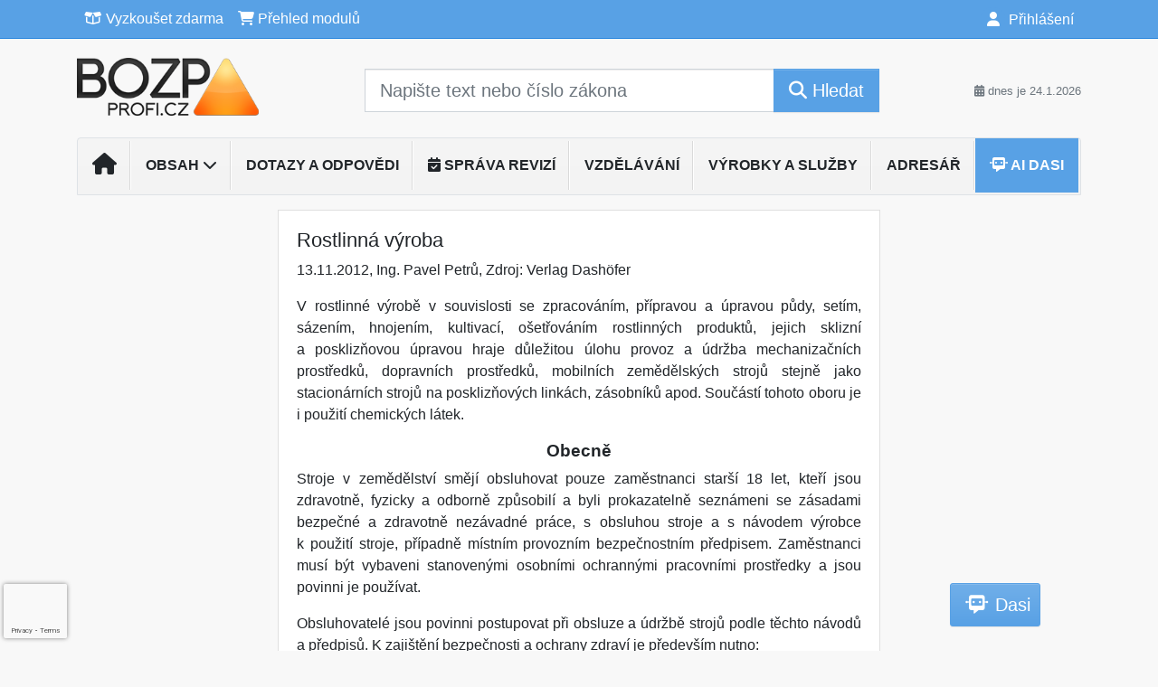

--- FILE ---
content_type: text/html; charset=utf-8
request_url: https://www.google.com/recaptcha/api2/anchor?ar=1&k=6Lc819AmAAAAAF4fYv3dDr0Zb7zNT2a2Cj51YcE9&co=aHR0cHM6Ly93d3cuYm96cHByb2ZpLmN6OjQ0Mw..&hl=en&v=PoyoqOPhxBO7pBk68S4YbpHZ&size=invisible&anchor-ms=20000&execute-ms=30000&cb=wv2cl7tqryr8
body_size: 48847
content:
<!DOCTYPE HTML><html dir="ltr" lang="en"><head><meta http-equiv="Content-Type" content="text/html; charset=UTF-8">
<meta http-equiv="X-UA-Compatible" content="IE=edge">
<title>reCAPTCHA</title>
<style type="text/css">
/* cyrillic-ext */
@font-face {
  font-family: 'Roboto';
  font-style: normal;
  font-weight: 400;
  font-stretch: 100%;
  src: url(//fonts.gstatic.com/s/roboto/v48/KFO7CnqEu92Fr1ME7kSn66aGLdTylUAMa3GUBHMdazTgWw.woff2) format('woff2');
  unicode-range: U+0460-052F, U+1C80-1C8A, U+20B4, U+2DE0-2DFF, U+A640-A69F, U+FE2E-FE2F;
}
/* cyrillic */
@font-face {
  font-family: 'Roboto';
  font-style: normal;
  font-weight: 400;
  font-stretch: 100%;
  src: url(//fonts.gstatic.com/s/roboto/v48/KFO7CnqEu92Fr1ME7kSn66aGLdTylUAMa3iUBHMdazTgWw.woff2) format('woff2');
  unicode-range: U+0301, U+0400-045F, U+0490-0491, U+04B0-04B1, U+2116;
}
/* greek-ext */
@font-face {
  font-family: 'Roboto';
  font-style: normal;
  font-weight: 400;
  font-stretch: 100%;
  src: url(//fonts.gstatic.com/s/roboto/v48/KFO7CnqEu92Fr1ME7kSn66aGLdTylUAMa3CUBHMdazTgWw.woff2) format('woff2');
  unicode-range: U+1F00-1FFF;
}
/* greek */
@font-face {
  font-family: 'Roboto';
  font-style: normal;
  font-weight: 400;
  font-stretch: 100%;
  src: url(//fonts.gstatic.com/s/roboto/v48/KFO7CnqEu92Fr1ME7kSn66aGLdTylUAMa3-UBHMdazTgWw.woff2) format('woff2');
  unicode-range: U+0370-0377, U+037A-037F, U+0384-038A, U+038C, U+038E-03A1, U+03A3-03FF;
}
/* math */
@font-face {
  font-family: 'Roboto';
  font-style: normal;
  font-weight: 400;
  font-stretch: 100%;
  src: url(//fonts.gstatic.com/s/roboto/v48/KFO7CnqEu92Fr1ME7kSn66aGLdTylUAMawCUBHMdazTgWw.woff2) format('woff2');
  unicode-range: U+0302-0303, U+0305, U+0307-0308, U+0310, U+0312, U+0315, U+031A, U+0326-0327, U+032C, U+032F-0330, U+0332-0333, U+0338, U+033A, U+0346, U+034D, U+0391-03A1, U+03A3-03A9, U+03B1-03C9, U+03D1, U+03D5-03D6, U+03F0-03F1, U+03F4-03F5, U+2016-2017, U+2034-2038, U+203C, U+2040, U+2043, U+2047, U+2050, U+2057, U+205F, U+2070-2071, U+2074-208E, U+2090-209C, U+20D0-20DC, U+20E1, U+20E5-20EF, U+2100-2112, U+2114-2115, U+2117-2121, U+2123-214F, U+2190, U+2192, U+2194-21AE, U+21B0-21E5, U+21F1-21F2, U+21F4-2211, U+2213-2214, U+2216-22FF, U+2308-230B, U+2310, U+2319, U+231C-2321, U+2336-237A, U+237C, U+2395, U+239B-23B7, U+23D0, U+23DC-23E1, U+2474-2475, U+25AF, U+25B3, U+25B7, U+25BD, U+25C1, U+25CA, U+25CC, U+25FB, U+266D-266F, U+27C0-27FF, U+2900-2AFF, U+2B0E-2B11, U+2B30-2B4C, U+2BFE, U+3030, U+FF5B, U+FF5D, U+1D400-1D7FF, U+1EE00-1EEFF;
}
/* symbols */
@font-face {
  font-family: 'Roboto';
  font-style: normal;
  font-weight: 400;
  font-stretch: 100%;
  src: url(//fonts.gstatic.com/s/roboto/v48/KFO7CnqEu92Fr1ME7kSn66aGLdTylUAMaxKUBHMdazTgWw.woff2) format('woff2');
  unicode-range: U+0001-000C, U+000E-001F, U+007F-009F, U+20DD-20E0, U+20E2-20E4, U+2150-218F, U+2190, U+2192, U+2194-2199, U+21AF, U+21E6-21F0, U+21F3, U+2218-2219, U+2299, U+22C4-22C6, U+2300-243F, U+2440-244A, U+2460-24FF, U+25A0-27BF, U+2800-28FF, U+2921-2922, U+2981, U+29BF, U+29EB, U+2B00-2BFF, U+4DC0-4DFF, U+FFF9-FFFB, U+10140-1018E, U+10190-1019C, U+101A0, U+101D0-101FD, U+102E0-102FB, U+10E60-10E7E, U+1D2C0-1D2D3, U+1D2E0-1D37F, U+1F000-1F0FF, U+1F100-1F1AD, U+1F1E6-1F1FF, U+1F30D-1F30F, U+1F315, U+1F31C, U+1F31E, U+1F320-1F32C, U+1F336, U+1F378, U+1F37D, U+1F382, U+1F393-1F39F, U+1F3A7-1F3A8, U+1F3AC-1F3AF, U+1F3C2, U+1F3C4-1F3C6, U+1F3CA-1F3CE, U+1F3D4-1F3E0, U+1F3ED, U+1F3F1-1F3F3, U+1F3F5-1F3F7, U+1F408, U+1F415, U+1F41F, U+1F426, U+1F43F, U+1F441-1F442, U+1F444, U+1F446-1F449, U+1F44C-1F44E, U+1F453, U+1F46A, U+1F47D, U+1F4A3, U+1F4B0, U+1F4B3, U+1F4B9, U+1F4BB, U+1F4BF, U+1F4C8-1F4CB, U+1F4D6, U+1F4DA, U+1F4DF, U+1F4E3-1F4E6, U+1F4EA-1F4ED, U+1F4F7, U+1F4F9-1F4FB, U+1F4FD-1F4FE, U+1F503, U+1F507-1F50B, U+1F50D, U+1F512-1F513, U+1F53E-1F54A, U+1F54F-1F5FA, U+1F610, U+1F650-1F67F, U+1F687, U+1F68D, U+1F691, U+1F694, U+1F698, U+1F6AD, U+1F6B2, U+1F6B9-1F6BA, U+1F6BC, U+1F6C6-1F6CF, U+1F6D3-1F6D7, U+1F6E0-1F6EA, U+1F6F0-1F6F3, U+1F6F7-1F6FC, U+1F700-1F7FF, U+1F800-1F80B, U+1F810-1F847, U+1F850-1F859, U+1F860-1F887, U+1F890-1F8AD, U+1F8B0-1F8BB, U+1F8C0-1F8C1, U+1F900-1F90B, U+1F93B, U+1F946, U+1F984, U+1F996, U+1F9E9, U+1FA00-1FA6F, U+1FA70-1FA7C, U+1FA80-1FA89, U+1FA8F-1FAC6, U+1FACE-1FADC, U+1FADF-1FAE9, U+1FAF0-1FAF8, U+1FB00-1FBFF;
}
/* vietnamese */
@font-face {
  font-family: 'Roboto';
  font-style: normal;
  font-weight: 400;
  font-stretch: 100%;
  src: url(//fonts.gstatic.com/s/roboto/v48/KFO7CnqEu92Fr1ME7kSn66aGLdTylUAMa3OUBHMdazTgWw.woff2) format('woff2');
  unicode-range: U+0102-0103, U+0110-0111, U+0128-0129, U+0168-0169, U+01A0-01A1, U+01AF-01B0, U+0300-0301, U+0303-0304, U+0308-0309, U+0323, U+0329, U+1EA0-1EF9, U+20AB;
}
/* latin-ext */
@font-face {
  font-family: 'Roboto';
  font-style: normal;
  font-weight: 400;
  font-stretch: 100%;
  src: url(//fonts.gstatic.com/s/roboto/v48/KFO7CnqEu92Fr1ME7kSn66aGLdTylUAMa3KUBHMdazTgWw.woff2) format('woff2');
  unicode-range: U+0100-02BA, U+02BD-02C5, U+02C7-02CC, U+02CE-02D7, U+02DD-02FF, U+0304, U+0308, U+0329, U+1D00-1DBF, U+1E00-1E9F, U+1EF2-1EFF, U+2020, U+20A0-20AB, U+20AD-20C0, U+2113, U+2C60-2C7F, U+A720-A7FF;
}
/* latin */
@font-face {
  font-family: 'Roboto';
  font-style: normal;
  font-weight: 400;
  font-stretch: 100%;
  src: url(//fonts.gstatic.com/s/roboto/v48/KFO7CnqEu92Fr1ME7kSn66aGLdTylUAMa3yUBHMdazQ.woff2) format('woff2');
  unicode-range: U+0000-00FF, U+0131, U+0152-0153, U+02BB-02BC, U+02C6, U+02DA, U+02DC, U+0304, U+0308, U+0329, U+2000-206F, U+20AC, U+2122, U+2191, U+2193, U+2212, U+2215, U+FEFF, U+FFFD;
}
/* cyrillic-ext */
@font-face {
  font-family: 'Roboto';
  font-style: normal;
  font-weight: 500;
  font-stretch: 100%;
  src: url(//fonts.gstatic.com/s/roboto/v48/KFO7CnqEu92Fr1ME7kSn66aGLdTylUAMa3GUBHMdazTgWw.woff2) format('woff2');
  unicode-range: U+0460-052F, U+1C80-1C8A, U+20B4, U+2DE0-2DFF, U+A640-A69F, U+FE2E-FE2F;
}
/* cyrillic */
@font-face {
  font-family: 'Roboto';
  font-style: normal;
  font-weight: 500;
  font-stretch: 100%;
  src: url(//fonts.gstatic.com/s/roboto/v48/KFO7CnqEu92Fr1ME7kSn66aGLdTylUAMa3iUBHMdazTgWw.woff2) format('woff2');
  unicode-range: U+0301, U+0400-045F, U+0490-0491, U+04B0-04B1, U+2116;
}
/* greek-ext */
@font-face {
  font-family: 'Roboto';
  font-style: normal;
  font-weight: 500;
  font-stretch: 100%;
  src: url(//fonts.gstatic.com/s/roboto/v48/KFO7CnqEu92Fr1ME7kSn66aGLdTylUAMa3CUBHMdazTgWw.woff2) format('woff2');
  unicode-range: U+1F00-1FFF;
}
/* greek */
@font-face {
  font-family: 'Roboto';
  font-style: normal;
  font-weight: 500;
  font-stretch: 100%;
  src: url(//fonts.gstatic.com/s/roboto/v48/KFO7CnqEu92Fr1ME7kSn66aGLdTylUAMa3-UBHMdazTgWw.woff2) format('woff2');
  unicode-range: U+0370-0377, U+037A-037F, U+0384-038A, U+038C, U+038E-03A1, U+03A3-03FF;
}
/* math */
@font-face {
  font-family: 'Roboto';
  font-style: normal;
  font-weight: 500;
  font-stretch: 100%;
  src: url(//fonts.gstatic.com/s/roboto/v48/KFO7CnqEu92Fr1ME7kSn66aGLdTylUAMawCUBHMdazTgWw.woff2) format('woff2');
  unicode-range: U+0302-0303, U+0305, U+0307-0308, U+0310, U+0312, U+0315, U+031A, U+0326-0327, U+032C, U+032F-0330, U+0332-0333, U+0338, U+033A, U+0346, U+034D, U+0391-03A1, U+03A3-03A9, U+03B1-03C9, U+03D1, U+03D5-03D6, U+03F0-03F1, U+03F4-03F5, U+2016-2017, U+2034-2038, U+203C, U+2040, U+2043, U+2047, U+2050, U+2057, U+205F, U+2070-2071, U+2074-208E, U+2090-209C, U+20D0-20DC, U+20E1, U+20E5-20EF, U+2100-2112, U+2114-2115, U+2117-2121, U+2123-214F, U+2190, U+2192, U+2194-21AE, U+21B0-21E5, U+21F1-21F2, U+21F4-2211, U+2213-2214, U+2216-22FF, U+2308-230B, U+2310, U+2319, U+231C-2321, U+2336-237A, U+237C, U+2395, U+239B-23B7, U+23D0, U+23DC-23E1, U+2474-2475, U+25AF, U+25B3, U+25B7, U+25BD, U+25C1, U+25CA, U+25CC, U+25FB, U+266D-266F, U+27C0-27FF, U+2900-2AFF, U+2B0E-2B11, U+2B30-2B4C, U+2BFE, U+3030, U+FF5B, U+FF5D, U+1D400-1D7FF, U+1EE00-1EEFF;
}
/* symbols */
@font-face {
  font-family: 'Roboto';
  font-style: normal;
  font-weight: 500;
  font-stretch: 100%;
  src: url(//fonts.gstatic.com/s/roboto/v48/KFO7CnqEu92Fr1ME7kSn66aGLdTylUAMaxKUBHMdazTgWw.woff2) format('woff2');
  unicode-range: U+0001-000C, U+000E-001F, U+007F-009F, U+20DD-20E0, U+20E2-20E4, U+2150-218F, U+2190, U+2192, U+2194-2199, U+21AF, U+21E6-21F0, U+21F3, U+2218-2219, U+2299, U+22C4-22C6, U+2300-243F, U+2440-244A, U+2460-24FF, U+25A0-27BF, U+2800-28FF, U+2921-2922, U+2981, U+29BF, U+29EB, U+2B00-2BFF, U+4DC0-4DFF, U+FFF9-FFFB, U+10140-1018E, U+10190-1019C, U+101A0, U+101D0-101FD, U+102E0-102FB, U+10E60-10E7E, U+1D2C0-1D2D3, U+1D2E0-1D37F, U+1F000-1F0FF, U+1F100-1F1AD, U+1F1E6-1F1FF, U+1F30D-1F30F, U+1F315, U+1F31C, U+1F31E, U+1F320-1F32C, U+1F336, U+1F378, U+1F37D, U+1F382, U+1F393-1F39F, U+1F3A7-1F3A8, U+1F3AC-1F3AF, U+1F3C2, U+1F3C4-1F3C6, U+1F3CA-1F3CE, U+1F3D4-1F3E0, U+1F3ED, U+1F3F1-1F3F3, U+1F3F5-1F3F7, U+1F408, U+1F415, U+1F41F, U+1F426, U+1F43F, U+1F441-1F442, U+1F444, U+1F446-1F449, U+1F44C-1F44E, U+1F453, U+1F46A, U+1F47D, U+1F4A3, U+1F4B0, U+1F4B3, U+1F4B9, U+1F4BB, U+1F4BF, U+1F4C8-1F4CB, U+1F4D6, U+1F4DA, U+1F4DF, U+1F4E3-1F4E6, U+1F4EA-1F4ED, U+1F4F7, U+1F4F9-1F4FB, U+1F4FD-1F4FE, U+1F503, U+1F507-1F50B, U+1F50D, U+1F512-1F513, U+1F53E-1F54A, U+1F54F-1F5FA, U+1F610, U+1F650-1F67F, U+1F687, U+1F68D, U+1F691, U+1F694, U+1F698, U+1F6AD, U+1F6B2, U+1F6B9-1F6BA, U+1F6BC, U+1F6C6-1F6CF, U+1F6D3-1F6D7, U+1F6E0-1F6EA, U+1F6F0-1F6F3, U+1F6F7-1F6FC, U+1F700-1F7FF, U+1F800-1F80B, U+1F810-1F847, U+1F850-1F859, U+1F860-1F887, U+1F890-1F8AD, U+1F8B0-1F8BB, U+1F8C0-1F8C1, U+1F900-1F90B, U+1F93B, U+1F946, U+1F984, U+1F996, U+1F9E9, U+1FA00-1FA6F, U+1FA70-1FA7C, U+1FA80-1FA89, U+1FA8F-1FAC6, U+1FACE-1FADC, U+1FADF-1FAE9, U+1FAF0-1FAF8, U+1FB00-1FBFF;
}
/* vietnamese */
@font-face {
  font-family: 'Roboto';
  font-style: normal;
  font-weight: 500;
  font-stretch: 100%;
  src: url(//fonts.gstatic.com/s/roboto/v48/KFO7CnqEu92Fr1ME7kSn66aGLdTylUAMa3OUBHMdazTgWw.woff2) format('woff2');
  unicode-range: U+0102-0103, U+0110-0111, U+0128-0129, U+0168-0169, U+01A0-01A1, U+01AF-01B0, U+0300-0301, U+0303-0304, U+0308-0309, U+0323, U+0329, U+1EA0-1EF9, U+20AB;
}
/* latin-ext */
@font-face {
  font-family: 'Roboto';
  font-style: normal;
  font-weight: 500;
  font-stretch: 100%;
  src: url(//fonts.gstatic.com/s/roboto/v48/KFO7CnqEu92Fr1ME7kSn66aGLdTylUAMa3KUBHMdazTgWw.woff2) format('woff2');
  unicode-range: U+0100-02BA, U+02BD-02C5, U+02C7-02CC, U+02CE-02D7, U+02DD-02FF, U+0304, U+0308, U+0329, U+1D00-1DBF, U+1E00-1E9F, U+1EF2-1EFF, U+2020, U+20A0-20AB, U+20AD-20C0, U+2113, U+2C60-2C7F, U+A720-A7FF;
}
/* latin */
@font-face {
  font-family: 'Roboto';
  font-style: normal;
  font-weight: 500;
  font-stretch: 100%;
  src: url(//fonts.gstatic.com/s/roboto/v48/KFO7CnqEu92Fr1ME7kSn66aGLdTylUAMa3yUBHMdazQ.woff2) format('woff2');
  unicode-range: U+0000-00FF, U+0131, U+0152-0153, U+02BB-02BC, U+02C6, U+02DA, U+02DC, U+0304, U+0308, U+0329, U+2000-206F, U+20AC, U+2122, U+2191, U+2193, U+2212, U+2215, U+FEFF, U+FFFD;
}
/* cyrillic-ext */
@font-face {
  font-family: 'Roboto';
  font-style: normal;
  font-weight: 900;
  font-stretch: 100%;
  src: url(//fonts.gstatic.com/s/roboto/v48/KFO7CnqEu92Fr1ME7kSn66aGLdTylUAMa3GUBHMdazTgWw.woff2) format('woff2');
  unicode-range: U+0460-052F, U+1C80-1C8A, U+20B4, U+2DE0-2DFF, U+A640-A69F, U+FE2E-FE2F;
}
/* cyrillic */
@font-face {
  font-family: 'Roboto';
  font-style: normal;
  font-weight: 900;
  font-stretch: 100%;
  src: url(//fonts.gstatic.com/s/roboto/v48/KFO7CnqEu92Fr1ME7kSn66aGLdTylUAMa3iUBHMdazTgWw.woff2) format('woff2');
  unicode-range: U+0301, U+0400-045F, U+0490-0491, U+04B0-04B1, U+2116;
}
/* greek-ext */
@font-face {
  font-family: 'Roboto';
  font-style: normal;
  font-weight: 900;
  font-stretch: 100%;
  src: url(//fonts.gstatic.com/s/roboto/v48/KFO7CnqEu92Fr1ME7kSn66aGLdTylUAMa3CUBHMdazTgWw.woff2) format('woff2');
  unicode-range: U+1F00-1FFF;
}
/* greek */
@font-face {
  font-family: 'Roboto';
  font-style: normal;
  font-weight: 900;
  font-stretch: 100%;
  src: url(//fonts.gstatic.com/s/roboto/v48/KFO7CnqEu92Fr1ME7kSn66aGLdTylUAMa3-UBHMdazTgWw.woff2) format('woff2');
  unicode-range: U+0370-0377, U+037A-037F, U+0384-038A, U+038C, U+038E-03A1, U+03A3-03FF;
}
/* math */
@font-face {
  font-family: 'Roboto';
  font-style: normal;
  font-weight: 900;
  font-stretch: 100%;
  src: url(//fonts.gstatic.com/s/roboto/v48/KFO7CnqEu92Fr1ME7kSn66aGLdTylUAMawCUBHMdazTgWw.woff2) format('woff2');
  unicode-range: U+0302-0303, U+0305, U+0307-0308, U+0310, U+0312, U+0315, U+031A, U+0326-0327, U+032C, U+032F-0330, U+0332-0333, U+0338, U+033A, U+0346, U+034D, U+0391-03A1, U+03A3-03A9, U+03B1-03C9, U+03D1, U+03D5-03D6, U+03F0-03F1, U+03F4-03F5, U+2016-2017, U+2034-2038, U+203C, U+2040, U+2043, U+2047, U+2050, U+2057, U+205F, U+2070-2071, U+2074-208E, U+2090-209C, U+20D0-20DC, U+20E1, U+20E5-20EF, U+2100-2112, U+2114-2115, U+2117-2121, U+2123-214F, U+2190, U+2192, U+2194-21AE, U+21B0-21E5, U+21F1-21F2, U+21F4-2211, U+2213-2214, U+2216-22FF, U+2308-230B, U+2310, U+2319, U+231C-2321, U+2336-237A, U+237C, U+2395, U+239B-23B7, U+23D0, U+23DC-23E1, U+2474-2475, U+25AF, U+25B3, U+25B7, U+25BD, U+25C1, U+25CA, U+25CC, U+25FB, U+266D-266F, U+27C0-27FF, U+2900-2AFF, U+2B0E-2B11, U+2B30-2B4C, U+2BFE, U+3030, U+FF5B, U+FF5D, U+1D400-1D7FF, U+1EE00-1EEFF;
}
/* symbols */
@font-face {
  font-family: 'Roboto';
  font-style: normal;
  font-weight: 900;
  font-stretch: 100%;
  src: url(//fonts.gstatic.com/s/roboto/v48/KFO7CnqEu92Fr1ME7kSn66aGLdTylUAMaxKUBHMdazTgWw.woff2) format('woff2');
  unicode-range: U+0001-000C, U+000E-001F, U+007F-009F, U+20DD-20E0, U+20E2-20E4, U+2150-218F, U+2190, U+2192, U+2194-2199, U+21AF, U+21E6-21F0, U+21F3, U+2218-2219, U+2299, U+22C4-22C6, U+2300-243F, U+2440-244A, U+2460-24FF, U+25A0-27BF, U+2800-28FF, U+2921-2922, U+2981, U+29BF, U+29EB, U+2B00-2BFF, U+4DC0-4DFF, U+FFF9-FFFB, U+10140-1018E, U+10190-1019C, U+101A0, U+101D0-101FD, U+102E0-102FB, U+10E60-10E7E, U+1D2C0-1D2D3, U+1D2E0-1D37F, U+1F000-1F0FF, U+1F100-1F1AD, U+1F1E6-1F1FF, U+1F30D-1F30F, U+1F315, U+1F31C, U+1F31E, U+1F320-1F32C, U+1F336, U+1F378, U+1F37D, U+1F382, U+1F393-1F39F, U+1F3A7-1F3A8, U+1F3AC-1F3AF, U+1F3C2, U+1F3C4-1F3C6, U+1F3CA-1F3CE, U+1F3D4-1F3E0, U+1F3ED, U+1F3F1-1F3F3, U+1F3F5-1F3F7, U+1F408, U+1F415, U+1F41F, U+1F426, U+1F43F, U+1F441-1F442, U+1F444, U+1F446-1F449, U+1F44C-1F44E, U+1F453, U+1F46A, U+1F47D, U+1F4A3, U+1F4B0, U+1F4B3, U+1F4B9, U+1F4BB, U+1F4BF, U+1F4C8-1F4CB, U+1F4D6, U+1F4DA, U+1F4DF, U+1F4E3-1F4E6, U+1F4EA-1F4ED, U+1F4F7, U+1F4F9-1F4FB, U+1F4FD-1F4FE, U+1F503, U+1F507-1F50B, U+1F50D, U+1F512-1F513, U+1F53E-1F54A, U+1F54F-1F5FA, U+1F610, U+1F650-1F67F, U+1F687, U+1F68D, U+1F691, U+1F694, U+1F698, U+1F6AD, U+1F6B2, U+1F6B9-1F6BA, U+1F6BC, U+1F6C6-1F6CF, U+1F6D3-1F6D7, U+1F6E0-1F6EA, U+1F6F0-1F6F3, U+1F6F7-1F6FC, U+1F700-1F7FF, U+1F800-1F80B, U+1F810-1F847, U+1F850-1F859, U+1F860-1F887, U+1F890-1F8AD, U+1F8B0-1F8BB, U+1F8C0-1F8C1, U+1F900-1F90B, U+1F93B, U+1F946, U+1F984, U+1F996, U+1F9E9, U+1FA00-1FA6F, U+1FA70-1FA7C, U+1FA80-1FA89, U+1FA8F-1FAC6, U+1FACE-1FADC, U+1FADF-1FAE9, U+1FAF0-1FAF8, U+1FB00-1FBFF;
}
/* vietnamese */
@font-face {
  font-family: 'Roboto';
  font-style: normal;
  font-weight: 900;
  font-stretch: 100%;
  src: url(//fonts.gstatic.com/s/roboto/v48/KFO7CnqEu92Fr1ME7kSn66aGLdTylUAMa3OUBHMdazTgWw.woff2) format('woff2');
  unicode-range: U+0102-0103, U+0110-0111, U+0128-0129, U+0168-0169, U+01A0-01A1, U+01AF-01B0, U+0300-0301, U+0303-0304, U+0308-0309, U+0323, U+0329, U+1EA0-1EF9, U+20AB;
}
/* latin-ext */
@font-face {
  font-family: 'Roboto';
  font-style: normal;
  font-weight: 900;
  font-stretch: 100%;
  src: url(//fonts.gstatic.com/s/roboto/v48/KFO7CnqEu92Fr1ME7kSn66aGLdTylUAMa3KUBHMdazTgWw.woff2) format('woff2');
  unicode-range: U+0100-02BA, U+02BD-02C5, U+02C7-02CC, U+02CE-02D7, U+02DD-02FF, U+0304, U+0308, U+0329, U+1D00-1DBF, U+1E00-1E9F, U+1EF2-1EFF, U+2020, U+20A0-20AB, U+20AD-20C0, U+2113, U+2C60-2C7F, U+A720-A7FF;
}
/* latin */
@font-face {
  font-family: 'Roboto';
  font-style: normal;
  font-weight: 900;
  font-stretch: 100%;
  src: url(//fonts.gstatic.com/s/roboto/v48/KFO7CnqEu92Fr1ME7kSn66aGLdTylUAMa3yUBHMdazQ.woff2) format('woff2');
  unicode-range: U+0000-00FF, U+0131, U+0152-0153, U+02BB-02BC, U+02C6, U+02DA, U+02DC, U+0304, U+0308, U+0329, U+2000-206F, U+20AC, U+2122, U+2191, U+2193, U+2212, U+2215, U+FEFF, U+FFFD;
}

</style>
<link rel="stylesheet" type="text/css" href="https://www.gstatic.com/recaptcha/releases/PoyoqOPhxBO7pBk68S4YbpHZ/styles__ltr.css">
<script nonce="YNUNmddhyNoPrBdipprjUQ" type="text/javascript">window['__recaptcha_api'] = 'https://www.google.com/recaptcha/api2/';</script>
<script type="text/javascript" src="https://www.gstatic.com/recaptcha/releases/PoyoqOPhxBO7pBk68S4YbpHZ/recaptcha__en.js" nonce="YNUNmddhyNoPrBdipprjUQ">
      
    </script></head>
<body><div id="rc-anchor-alert" class="rc-anchor-alert"></div>
<input type="hidden" id="recaptcha-token" value="[base64]">
<script type="text/javascript" nonce="YNUNmddhyNoPrBdipprjUQ">
      recaptcha.anchor.Main.init("[\x22ainput\x22,[\x22bgdata\x22,\x22\x22,\[base64]/[base64]/[base64]/[base64]/[base64]/[base64]/KGcoTywyNTMsTy5PKSxVRyhPLEMpKTpnKE8sMjUzLEMpLE8pKSxsKSksTykpfSxieT1mdW5jdGlvbihDLE8sdSxsKXtmb3IobD0odT1SKEMpLDApO08+MDtPLS0pbD1sPDw4fFooQyk7ZyhDLHUsbCl9LFVHPWZ1bmN0aW9uKEMsTyl7Qy5pLmxlbmd0aD4xMDQ/[base64]/[base64]/[base64]/[base64]/[base64]/[base64]/[base64]\\u003d\x22,\[base64]\x22,\x22wrFgw5VJw6YOw4o8JA3CihnDq0EGw5TCviBCC8ONwrsgwp5WIsKbw6zCmcOIPsK9wofDgg3Cmh/CjDbDlsKZESUuwoVxWXILwoTDono9IhvCk8KgEcKXNW3DvMOER8O7aMKmQ33DrCXCrMODZ0smQMOAc8KRwrrDoX/Ds0s3wqrDhMO7bcOhw53ConPDicODw5XDlMKALsOLwoHDoRR4w7pyI8KQw4nDmXddc23DiCZNw6/CjsKbRsO1w5zDlsKQCMK0w4ZbTMOhYcK6IcK7M3wgwpltwot+woRywqPDhmRuwoxRQUXChEwzwqXDsMOUGTIff3FLcyLDhMOHwpnDoj57w7kgHylJAnBEwrM9W2Y4IU04Ck/ChBVpw6nDpxbCt8Krw53ChFZ7LnQCwpDDiHfCtMOrw6Zgw4Zdw7XDmsKawoMvWxLCh8K3woMfwoRnwp3Cs8KGw4rDvlVXewJgw6xVJHAhVB7DtcKuwrtOW3dGQkk/wq3CmmTDt2zDkiDCuC/DnMK3XjoAw7HDug1Rw6/Ci8OIPx/Dm8OHS8KhwpJnTMKiw7RFEw7DsH7DqmzDlEp6wplhw7cqdcKxw6kcwqpBIhNYw7XCphfDkkU/w4d3ZDnCkcK7ciIlwpkyW8OydsO+wo3DjcKDZ01fwpsBwq0BI8OZw4ICJsKhw4tvesKRwp1MTcOWwoweBcKyB8O/PsK5G8Oud8OyMRXCkMKsw69rwoXDpDPCsGPChsKswrEtZVkgF0fCk8OCwoDDiAzCqMKTfMKQOBEcSsKiwo1AEMODwpMYTMOMwptfW8OgHsOqw4Y1CcKJCcOnwpfCmX5Uw5YYX1/Dk1PCm8KgwovDkmYOAijDscOswpA9w4XCt8Otw6jDq3HCiAs9OW08D8OwwqRraMO8w7fClsKIWcKLDcKowp0zwp/DgVTCkcK3eEw/GAbDjsKtF8OIwprDh8KSZC/CtwXDsUlsw7LChsOQw6YXwrPCrVTDq3LDkjVZR10cE8KebsOfVsOnw7E0wrEJERrDrGcJw5dvB3vDsMO9wpRNVsK3wocqWVtGwpN/w4Y6asOWfRjDplUsfMO6LhAZTcKwwqgcw7/DgsOCWxfDoRzDkRjClcO5MzjCrsOuw6vDgX/CnsOjwq3DmwtYw6XCrMOmMSZywqI8w54BHR/DsWZLMcO5wqh8wp/DtT91woNXU8ORQMKTwrjCkcKRwpvCg2sswohRwrvCgMOXwpzDrW7DpMOcCMKlwqjCmzJCFGciHi7Co8K1wolXw6pEwqEDCMKdLMKNwqLDuAXCsSwRw7xlL3/DqcKFwpFceGJdPcKFwrc8Z8OXfk99w7AnwrlhCy/ChMORw4/ChMOeKQxiw4TDkcKOwrTDmxLDnErDi2/CscO9w55Ew6wGw7/DoRjCpBgdwr8XaDDDmMK+FwDDsMKWCAPCv8OxQMKAWRrDmsKww7HCi0cnI8OKw5jCvw8Ew4lFwqjDsR8lw4o4cj14V8O3wo1Tw6AAw6k7AGNPw68PwrBcRGwyM8Okw4/[base64]/DgDR4wrIxPcO3wo/DisK0dcOPw4LCkMKAw74RPTLCisKzwqPCgMOlVwrDjXVLwqTDmHA8w4vCgFvCqVl+YnphfcKUB29SbHrCskvCmcOAwoLCs8KJFUXCnWXCrxM8CzXCtcOWw4FUw6dpwoZBw79fRiDCpkDDjMOQBMObDMKIaAc/wq/CjG4hw7vChkzCq8O4ScODTSfCncOEwq/CgMKpwos5w7nCusO6wonCqF5Kwp5NGlnDp8Ksw4zClMKwVVZbZAU9w6sRVsK7wrt0P8O/wp/Dh8OHwpbDnsKFw6BPw5/[base64]/wofDmBfDvyMDw43ClMO/JUfCicOCNcKhw5BwdsO7woR7w44ewrjChcOaw5cNShDDusOiMm5fwq/CiwdnN8OmTVjDv1NmUn3DusKYYADCqMOHw7B8wqzCp8OcB8Oje3/Dp8ONJGleEkcTfcOiPFsrw5J+CcO0w73CjBJINnbCvyHCnAwEe8KrwrgWWXoVST3CkcKww64yCMKudcOUZgcOw6YSwrTClRLCuMKDwpnDu8Khw5/[base64]/CnFjCtsO7KEpYYsOFLcKefl9wVUvCv8Ood8KKw58FPMK1wo5mwrZywqxDdMKjwpzClsOPw7QDBMKCSsOiTz/Dp8KbwqHDt8K2wpXCoHprFsKdwpfCkksbw6fDjcOrC8OZw4jClMOrSFh0w7rCpBU0wozCq8Kbe3E7ccOzZC/DkcOmwrvDqiNLNMK5L3bDlcKsWz8KeMO6eVVFw4TCt0Ukw7xVBljDucKTwqLDksOtw6jDncOjWsOqw6PCncK6d8O8wqHDhsKRwr3DgngYFcOXwqbDh8Onw78lHzwPRsOBw6PDvz5Jw4ZUw5LDkxpYwo3Dk0bCmMKNw4TDvcOqwrTCrMKuS8OmIsKvc8Oiw7Z/woZGw5RYw4vCmcOlw7EmVcK4Y1rDphfDjBvDqcKEwrTCpmrCp8KgdClASyTCsxLClsOxBMKgUn7CvcOhIHktesO6K13CksKbG8O3w4t9TUwdw4fDr8KPw6zDgjhtw5jDhsKqaMKPJcO+Az/DtEE0eRrDpzbCpiPDlHAcwopqYsOGwoBCUsKTV8K6WcONwqZueyrCosK3wpNPJsOnwqp6wr/ChBVLw6HDqxx8X1AEFyDCisKRw5NRwp/[base64]/w5cIwoXCohNqPMOvw47CuyFUwrfCqsKfMgpbw6xcwoPCvcKwwrMvIsKLwpYfwqLDo8O6CMKYMcOdw7s/IyDCgcOYw5JgIzPDp0nCiiRUw6bCkVcuwq3CvcOsOcKlFjwDwqLDhMKvZWvDh8KlB0/Dj03DiBTDhj5sfsKKH8KDZsOnw4xDw5UMwr3DncK/[base64]/DksKrwpQRwrTDoXXDgsKSw5AJXhsrw4IHw4DCo8KZQcO2w5XDssOhw4EYw53Dn8OCwp0wdMO+w75PwpDDlA8kTlsUw7/CiWMkw7DClsK/cMOIwopcPMOabcOFwq8Owr/Do8K8wqLDly3CkQvDtSLDkzTCgcOJfVjDtcOYw7l3YU3DqBHCgk7DoRzDoShcwqzCmMKvBF9FwokawozCksOowp0CUMO+ScKjwpkAwp0iBcKjw4vCs8Kpw7t9X8KoYzLCvWzDvcKcYQ/[base64]/Cjkdhd8OHwo7CpMKQexzDtcKOckYMwoAWLMOxwrzCkcO7wqZ5XG0NwqxPfsKRJzfDncKDwqMpw5fDiMOnC8OnN8Otb8KPGMOuw5LCoMOLwqDDuXDCu8ONd8KUwqAaPSzDpgzCl8KhwrfCr8KowoHCuGrDncKtwpIlXMOgPMKrSiU0w6N6woc+ajxuDsKOcxHDgR/ClMOxRjTChxDDv0QMTsKsw7DChsKEw4Zrw7hMw41sAcK2WMK1SMK/w5EbecKfwpAsMAXCkMKYasKQw7XCq8ODMcORBgjChGVgw4ZFfDnChAw9CcK9wqDDh03DlDM4CcOGX0DCsHHChMOMRcKmwq3DhH01HMO1GsKNwrsSwrvDp3LDuzU+w6jDncKma8O/[base64]/CssKrYGR+NsOQU8Olwqk9wrswF1gMCTNqwoTCiErCosO9fhDDj1LCm086UXXDoyUAOMKZJsO5T2PCkX/DpcK5wrtXwpYhJkPClMKdw4RAAlfCgC7Cr3JfGMOOw53Dhz5Ew7jCi8OkIEU5w6nCmcOXbn/ChkIFwpxeWMKqVMKSw4nDvn/DjcKtwqjCh8KAwqVUVsOswo/CqDsdw6vDoMO9dArCpzY2Q33CuHvCqsOZw712ciDDojHCq8KfwqAkw53DmlrDl3gzwrTCpC7CncO6H1gDB2vCk2TDmsO4wqTCnsK8Y27Co3jDhMO9acOuw6zCtCVkwpU9OcORbyc2X8Onw44Gwo3DvnsYTsKzBBh4w7/DqsOmwqPDi8Kpwr/CjcKYw7ckMMKGwoxvwpLCi8KLBG80w4TDisKxwo7CicKZT8Klw4UTFFBKwoI7wqhWLEIgw6c4L8Kgwr9IKADDvQ1eenbDm8Kqw4jDmMO1w4RqGXrClFfCmDzDpsOdA2vCvC7CpMK4w7tswrXDjsKgVsKFwo8/OFVjwqvDv8OaJxA9P8OcZcOYDXfCv8OswrFkKsO8OCwuw5TCu8O+bcO3w5LCv23CvUE0ZiU5OnbDnsKZwq/CkF0YJsOPA8OTw6PCs8KIcMKpw5wyMMO8w604woAVwrDCosKkVMOmwrzDqcKKK8Ovw7rDrMOww7/DlEPDpih+w7V3K8KZwqjCo8KPecK4wpnDq8OmBzwVw4nDicO+KMKCVcKMwpAtR8OkG8KSw4xTWcKBfBJVwoPClMOpIR1eD8KlwqnDkDZQCgHDm8OUQMO/[base64]/wrALw7BpNUgXw47DiVd3wrosw6XCqTEVwojDgcK7worDuwJpaH9lbnvDiMO8Nj5Awo0nfcKUw6RpTsKUNMK4w6rCp3zDucOkwrjCow5EwpfDrBTCkMK4f8KNw5jCjg1aw4ZiQcO/w4VXJljCp09cQMOGwo/[base64]/JyJ6XxxxV8OMwqLDoMOlw7LCk8OqCcOdMzhiN8Kaayg2wr/Dg8KPw5jCqsOmwq8Bw45HdcOEw6LCgT3DlEENw6Nyw6kSwqfDvWcoDEZFwqVfw4jChcKwZVQMJsO8w6UYF21+w7QiwoYWFXFlwrTCngrCtEBUacOVbSnCgsKiF19yNl/DqsOawrrCihE6UcO6w5bCghN/I1/DhwjDq3d4wpdLH8OCw7LClcKzWjoqw4rDsBbCkj4nwpo9w7/DqX9PfApDwoXCs8KsNsKsESHDiX7DjcK9w5jDmCRdVcKYUHfDgCbCl8OrwoBKQSrCrcK1RjYhMSrDt8OOwphpw6bDhMONw6HCvcOXwo3CgjLCh2UYB2dnw5vCicOYARPDr8OrwrtjwrbDoMOVwp7DkcO1w67CkMK0wrLCi8KrS8KOV8KKw4/[base64]/CsMOVfsOyw57DkcOfW1YVwqMgw6M9TMOTG19pwp4HwrnCuMKTdllYcsOvwr/[base64]/CgcK9OcK4NSTDiT/Cl8KYZgXCn8KxwrbCtsOwUcKBd8OzJcKhTBTDksK9RBcXwpBZM8ORw60Mwp3CrMKMNQ5+wr05XcO4RcKzC2bDgG/[base64]/KF3DrXDCqMO2BsOSQsKDw4DDp8KbwrAKw7TCqcOLaA/CnwXCrmLCuGZhw6PDukBVQGsrKsOMYsKUw6rDv8KHPsOTwrIeDMOaw6/DhcKGw6XDt8KSwrfCpDfCqS7ClmQ8NkLDhx3CoiLCmsKnMcKwdWAbC0jDh8OPL1TCtcOQwqDCiMKmCxI0w6TDuBLDs8O/w7hNwoYcMMK9AsKyVcKyHQnDkkDCnsOrfmZYw7ZrwotkwoDDunkSTG8zMcObw68aZA3Dh8KwcsK7XcKzw75Ew6HDnHHChFvCpSbDgcKWL8KjWm9DM29fe8OHTsKgPsOEPU09w6PDtVPDq8OJAcK4wpvCq8Kwwqx6QsO/[base64]/CkXjCvMK9w4LDvMKicjFhJ28GHVHDhWjCjTTDmRFbwojCqGTCuDfCvMKfw5wDwrg2MXhzMcOQw7XDrBMlwqXCmQUcwprCvn0Hw7wuw71dw7AMwpLDuMOeZMOOwoNBe1JOw5bDjl7DvsK/UlpswovCpjpiHsORHgJjKT5ebcOnwp7DjsORZcKjwpjDgATDjgHCpi42w5HCtjrDohjDv8OWSFYjw7fDlBvDjTnCk8KtUBITU8Kdw4l6cT7DucKowonCpcKXcsOrwoIHWQMkEA3CpzrClMOJEsKSVDzCsnB0dcKGwpxhw419wr/DocOqwpbCgsKHOsObZw/DusOEwo3DuXRewrNyasKiw6QVfMOrKXbDmnvCuyQhKcK6UVLDt8Kvw7DCi2/DoALCh8O+RUlpworCmzzCqXXChh9wJMKkRsOUFx3DocK4wo3DicK4XQLCnE0aJsOMCcOpwqFmw67Cu8OzKcKhw4DDjSjCsVrCvzIUFMKvfRUEw63CrRxwR8OGwoLCqE3DowcNwqVzw6cfV0/CtGzDuEjDvCfCi1nDkxHChMOswpA1w5Bcw4TCrmtGwr5VwqrDqU/[base64]/[base64]/Di8OuwqLCjcKNOsKdwqdtwqQrwox0w5PCmmsxw5TCn1nDuwrDgkhMe8O5w45hw7hQUsOywoTCoMOGDR3ChQkWXTrCt8OjHMKxwpfDvT/DliISIMKNwqhBw7h0ayEbw43Cm8KJR8KaD8KUwrxQw6rDr0/DvcO4eBfDugDCicO5w7ptGDHDk1cfwpkPw7ABFUPDscOgw4RsN2rCtMOlSQ7DtkEPw6/ChD/DtEjDmkp7wrnDuQzCvyhXFzs2w7bCvXzCq8OMdlBjUsO0XlDCmcK/[base64]/CkWjDu8OYwqBCBcKjBW7CujHDosO3w7zDlcOHd2PClsKpMwzCu2wrfcOPwovDhcK3w5cmFWJ5SRTCg8Ksw6gEXMOVSEvDtsKFRm7ChMObw51KY8KpHMKqfcKuBsK/woREwqjCnDgGwoNjw4TDnhpmwqnCs2g/wp/DqV9uEMOVwrpYw5XDkkrCukAVwpLCpcOKw5zCucK+w510Gnl4c0/CjhFPW8KZQ2bDoMK7ajRQT8OWwqZbLRwkM8OYw5zDsj7DlsO7UMOlWsO0E8Kew5JXST1lfwQvaio0wqzDg2g8LBpSw7gzw7cbw4LDsDJdUmZBJ3nCgsOfw4xBSx0fLcKQwoPDoSTDv8OTCW3DhmNyCh9zwqjCpCwcwpQia2vCqsO/woHCij3CmQvDrywfw7DDusKVw4MYw5JIPmjCicO4wq7Dl8OEf8KfM8OAwo5Jwos9cgbDh8KiwpPCiAs5X23CtcK4UsKtw6JWwo/CpFJpFsOIeMKVeFXCpmo4FjHDtEjCvMO7w4QrN8K7WsKewpxXEcKcfMOBw4/CvSTDksONw7ZzacOsSzI7O8Oqw77Cv8K/w5nCk1F4w5Jiwo/[base64]/KxDClQbDtcKJw4jDm8Osw6XCtcOObcKbwqnDiAnDjRHDpTIdwrLDtMKOQ8K9CcKmIVpHwp8GwrM4UAHDnVNcw57Cjg/Cu0JywpTDrTvDpwlWw4LCv15EwqtMwqzDhBPDr2Ubw53DhThpDiprZFLDjhwUFcO5YVDCqcO5Z8O/wrN9V8KRwrXCl8Kaw4jCkAzCjFAaPxo2M3M8w7rDmStlSQzCpkVVwq/CkcOZw5FqDMOBwpTDtEcMWsK8BhPDjHjCm2A4wpjCgcKFDhdJw6LDtDLCvsOIPsKQw5sMwoc2w744e8OjNsKZw5LDsMKyFAt5w4/[base64]/DucOmw77CpwnDojQFw7LCui0BHElgwqt0A8KuRcK5wrjCgnjCvmrCqcKjXcK9EVpWZTQzw4vCu8Kzw5fCpWVgSxnDlh4FIcOHcTxIfBjDkEnDiDpSwoAVwqIUTMOpwpVQw408wpNhS8OGUncSPhDCs3jDsDI/e38hQTLDo8K2wpMbwpbDj8KKw7NWwqjCusK7GS1dwqzClSTCq0poUcOLUsKTwp7DgMKswozCr8ObeUHDh8K5Q1jDvTN+eHBiwod7wpdqw4vCqcO5w7bCu8KVw5ZdahbCq2QSw6/Cq8KeTjltwpl/w5Z1w4PCvsOUw4HDiMO2XxRIwpcwwqQeSg3CoMO+w5UqwqdFwqJiaDzDn8K0LCIfCC7Ck8KXOcOOwpXDpMKLXcKDw4opGMKhw7wRwr3Cp8KPVmJJw7ksw5lzwoYaw73Di8KFUcK4w5NRehfCiVQEw5JJeBMfwqsMw7rDrcO/wrvDjsKGw6oXwrV1KXXDkMKkwrLDsETCusOzf8KPw6fDhMOzV8KNSsOpXCzDmsKyRXLDgcKfOcOzU0jCgcOQUsOEw6V1XsKMw7rCqEN+wrQ4UG8fwp/DtWzDk8OCwrjDmcKDFydXw7bDmMOZwr3DuX7CpgEewrJLZ8OKQMO2wq3CusKqwrvCsFvClsO8W8OiIMKEwo7DjWAARXBofcKqfsKdD8KFwr3ChsOPw60Dw6ZWw4HCvCUlwpfCpWvDhSbCnm3CnkYrw6HDnMKmZMKHwqFNRwQ5wrnDlsO0M3/CtkJvwpc3w4d9AsKfQWoMccK1OEvDjgZnwpYMwpbDgMOVK8KefMOYwq15wrHCjMKAY8K0cMKjTsKDa2F5w4DCh8K4OiXChkDDoMKieF0FficZDQfCssODZcKZw6cNTcKbw5h9RHTCuC3DsFLCqyPDrsKweDPCocOdA8OfwrwiScKVfRvCssKQaxE5AMO/PSJCw6JQdMKmbCXDuMO8woXCiD1UBcKZezZgw7wvw47Dl8OoAsKOA8KIwrlLw4/[base64]/[base64]/CjTnDuzXDlWDDu1jCiznDq1TCqsKRI8ORM8KWB8OdQXrCkyJMwpbCgjd3GkVCHhLDnj7CmxPCv8OMaGJIwqlCwq9cw5/DkcO7UWktw5/[base64]/[base64]/CgcKLaVh8wpjCg8Kqw4MFYFY0wr/Dn0DCg8K4wqsDeMOxXMOZwrbDgmTDksOmwpZuwog1GcK0w6gMVcOTw7nCisKhw4nCknXDm8K0wqhhwoFzwp9IVMONwo10wp7Csj5yBmbDlMONw5lmQWIbwp/DjiPCgMKvw7UBw5LDkmzDvS9gRUvDokvDmF4pFGLDky7DlMK1wp/[base64]/wo4rwoUzaW9MwqdBwpw5wqHDrRECw7XCrMK7w7R+bsODXcOHwqQvwrbCujTDk8OQw7zDhMKjwpkLZ8OEw70NbcO/[base64]/w5oKwp3Cm8OCc8K1LmfDqijCi8K6HMO3BcKjw7gRw4PClDErcsKSw7Enw5ltwoYBw6Vcw61OwovDosKwe0DDsk9yYTzCl0/[base64]/DlsKcECtlw4fDqAYyPUfCp8OuG8OoI8OywptafcOnL8K5wq1XLBRwQ11ywqfDhEfCl0IBJcOfYE/DocKoKBPCnsKkMsKzw75lJhzCgj4sKyHDjn03wq4vwqTCvFgAw6pHPMKLUA0XF8O3wpcUwqJVCRcRKcOZw6kZfsKwYsKvc8OZdgPCh8K+w7dQw53CjcO6w7/Dj8KDeQLChsOqCsO+FMOcGCLDln7DkMOEw73DrsOGw4lywojDgsOxw5/CucO/AXBwL8KRwoFTw4XCuHx5SGDDs1USa8Ofw4LDkMO2w74wfMK4EsOfYsK+w5zCvSBsJMOfw4fDkG/[base64]/[base64]/wowww43CicO9wrfDnRDCqMOjJgLDqmvDgsKPwpU7w5Y4H2HCn8KzRl9IT3M9KRjCgR1hw7XDscKECcOWb8OnRyo/[base64]/[base64]/[base64]/CpQpWw4jDuMKywpRuVsOdwo/[base64]/CvsK8w6HCghrDjE1+dy/[base64]/w6AiJsKIXxE7bcKbw4kxw77Cv2HDh8Oxw5slLG8Dw4YBSmJqw71UZcOPG23DgsKdVFfCmsKJO8KJY0bCslvDtsOzw7TCi8K8NQxNw5N3wpNjBWF8YcKdT8KgwrHDhsOyDUXCj8KQw7Y9w5wSwpNow4DDq8KJRMKLw4/DiUHCnEzCi8KPfcO8JjgNw4vDosK/wo7DlDRlw6HCv8KGw6QoSsOeG8OqfMKFURUraMOFw57ChHQPfMOMDitubgXCtXXDucKLTG9jw4/[base64]/RDtiw5/Ct8OqCkrCpMOsX8KjBcOfwoB5wqFpKMORw77DhcOlPcOXGSrDgxvDo8Onw6gTw4VTwopXw6fCtAPDgmPDk2TCszjDqcO7bcO7wp/CtMOAwpPDksOzw6DDs3d5IMOuTyzDuCIwwoXCkFlZwqZHFwzDpB3CkE7DvMOYdcOpI8O/[base64]/[base64]/CmsOnPibDjkDCjw7CjwnDosO6w6Y7wpjDqEtlMDlZw7DDmRHClB5kPRkfFMKQf8Kpc3zDnMOBPDQGcSTClm/DoMOqw7gJwpPDncKdwpdew7kRw4bDjR7DlsKgfEXDhHHCkXI2w6XCnsKaw7lJXMK4worCoWAlw7XCmsKPwp8vw7/Cs2NmLsKUGiDDl8KgZ8OTw5YYwplvPGHCvMKPCQzDsFFMwr1tb8OPwqDCpDjCqMKCwoFIw5/DohQ4wrEDw6vCvT/CmV7Co8KBw5fCpGXDiMO3woLCscOvwqs3w4vDsCdhUEpIwoluW8KWe8O9EMOTwr0/fjbCoTnDlzbDq8OPBFnDqsK2woTCkiA+w43CqcOuFAnDhHZWb8KlSiXDgmI4AAlyC8O8O25kXU/ClRHCtWjDvsKRwqHDvMO5esOYMHnDqcKLRmVJEMKzw4Z1XDHDtX5kIsKYw73ChMOIPsOVwpzCjm3DpcOww7oqw5TDrADClcKuwpRvwrsQwprDmsKzBsORw6t9wrPDmn3Drwd/w5nDogXCnAfDjcOFSsOSUcO1CkI/wq9AwqoYwozCtiVaagQFw6tzDMKdOmQYwofCn30kMi/Ct8OIQ8OtwpJdw5jCmsOzU8O3wpbDtsKYSFfDl8KASsKww7fDllxNwpU4w77Dt8K1QH5NwoXDhRkQw5nCg2zDh3pjYi3Co8KQw5bCuzR1w7jDsMKLNmlfw7fCuncJw6/CjEkpwqLCvMK0T8OCw5Nyw7x0esKxM0rDqcKccMKpfBHDv38WUW1tZl/DqVJsMVbDs8KHL1Umw75vwp8PRXcKBMKvwpLCgkvCucORehjDpcKOG3sxwpUUw6NID8K3MMOkwpkPwpbDqMOaw5gdw7tzwrIzPj3DrG/Ci8KCBE8zw5DCnjzDksKBw45MJsOxwpTDqmQBQsOHOXnClcKCVcOuw4Z5wqVrw5svw5oYGsKCYyEEw7RPw4fCucOrclsKwprCsEgQL8K/w7vCrMKAw5ISSDDCn8K6ccKlBTHDkXfDt23DqsK0KxjDuFnCskvDssKgwrDCsUxIU1oSLhwjacOkVcK8w5/Ds23DsE5Ww4DCrWwbGwfDlVnDsMOlwqbDh01aTMK5w6wUw4twwofDlsKOw6szacOADwwCwr1Ow4nDncKkVCIOfzgRw6N2wrgfwobCvTXCiMOPwoV0fMK+wqLCrXTCvyvDnMKLRhLDlR9YBDHDucKqQzQSaATDp8OGTRZkQsOyw7lWR8OPw7fCjw3Dmktnw5t/PURFw5ccWk3DsHbCp3PDo8OKw63ChC43J0DCrVUdw7PCssKtSGFSEW7DqxIIesKGwp/[base64]/CgkF8w5vDo8OIwrFiaFdLwq/[base64]/CggPDvsKdc8KHwp/Dum0KAygHw6bCmMObek/Ch8KtwrBJScOnw4AewpLDtCDCoMOKXy1PHSkjfcK3Q0cCw4jChijDqWzCml7CqsKpw43DgXdNYBMewq7CkBFBwpxjw6MdAMOAaS3Dv8K9U8OqwptVZcO/w4jCjMKOZyDDkMKlwoBQw6DCjcOcUUIECcK4wofDhsKBwrEeD1l8CB0xwqnCjsKDwo3DkMK7WsOSBcOFwqbDh8OXEksbwrd5w55WUnd3w4PCpxrCtgZKUcOZw69SMHowwqPCoMK/M0nDjEYTVDxfEMKSZcKJwqTDiMOyw6kdCMOXwqXDjcOHwoQtKVknHcK1w413aMKsACHCslzDs0ZNdsOhw6LDoVAFMHwlwqXDkmU+wqnDolEJcGctcsOeRQgBw6XCt0/Ct8K5ZcKAw73CmX1Ew788JTMgDX/DusK/woxow6/DhMKfZHd2M8KYdTjCgE7DiMKIYh4OFnLDnsKXJQVXWToVw7s4w5XDmX/[base64]/PFFFwqsTOsOnFlhOSQ7CqcKcw4bDmMKdwrxkw4p9woU/VAbDlHTCnsK9SHhDwq5KQ8OkWcKawqEXf8O4woIIw4shGW1twrI4w78nJcODNyfDrhHCgBgYw6rDgcKcw4DCmcO4w4PCiVnCt0/DscK4TcKJw63CmcKKOMKew6LCkAl4wo4wLMOSw5oGwoA1w5TChsKWGMKRwpFwwr8EQCnDjsO3wr3DkQMjwq3DmsK7NcOJwos9w5jDv0LDrsOuw7LCg8KfMzbDlyDCksOTw7Uiw6zDksKAwqNCw7EbCHLDrkPDj0DCo8OZZ8K3wqd5Gy7DhMO/[base64]/wrAwBD96BVIAT8KdwqjDki/CsiM9Dn/[base64]/[base64]/CicKBa8OTXVEiw6URYWZ1EcOkTkbDucKDNcKuw4AUICbDkRoEQF3Dr8KWw4MIccK5YwRGw6kRwrkCwphow6XCsk/CuMKqPAw/ccOFYcO2YsK4ZktSwrnCjmsnw6oUbSDCgMOhwoYZWmpxw5d4wojCjMKtfsKJAyFrfn7CnMOGesObbsKHVnkZBWLDgMKXb8ODw6PDvi7Dnn1wdVrCtDwfTVIow5PDtTrDjQPDjwDCmMOEwrvDkcOtBMOQcsO/w4xMbGtOUMKzw77CgcKQY8OTIwt6AsKVw5NEw7LCvD1fw53Ds8KqwoVzwoUhw4PCmBDDrnrDuFzCicK3ZMKYdCsTwpfDtyfCrxwAWBjCmSrChcK/wrnDscO6HFdIw5nCmsKHKxzDicO7wrNMw7l0V8KfLMOcAcKgwqd6YcOcwq9Fw73DsRhVLhY3LcK6w4BXFcOxRCc7bHUNacKFVsOVwr4aw6wGwo1jecO+acKjN8OzdR/[base64]/[base64]/Cl8KHEXHCoMOsbsKyLsO3w4rCvMKgw6E4w45Bwp8kbsOyXsKQw4/DjMOxwp0XCcKfw7Jmw7/CoMOgOMOAwpdnwpkydlJCBBsJwqPCjcKSbsKkwogyw7DCn8KLEsO8wonCsRnCh3TDv1Nqw5IjKsOYw7DDtcOUw7/[base64]/CjcOHwocaDi8de13Ct8Ocw53DjcKnw4LCpjXDvcOIw7TCilZ2wp/DkMOkwoDCscKNXmXDn8OAwoFuwr4YwpnDmcOZw4R2w65SBAZeScOkGjXDjwnChcOBSsOtNcKrw43CgMOiMsO0w6NMA8OHT0LCqhIUw4I7B8ODX8KoVkIXw7tUFcKvEV7DncKKGzbDmcKKJ8OEf2rCr052HAfCnxHCp2VkJcOOfSNRw5PDjS3Ck8K/wrYew557wpPCgMOyw45AKkbDrsOQw67DrzLDhMKxV8KSw7fCk2rCvFzDt8OCwo3DtiRqFMKkKgPCnRjDmMObw7HCkTY2WmTCil/DssOELsKew6XDumDCjHfCniBBw57CqcKUemTCmHkYTRPDoMOBesKsFF3DuzvDssKoWMKvBMOwwo7Dt1cGw6rDt8KrOzcnwprDniDDuFN9woJlwo7Du0pePQzCphXCgCA8JDjDtw3DiknClDHDnhciSB9II1XCihgoAjkIw7FjNsO0eAZacU/Dlh4/wr1bAMO2ZcOlAkZscMKdwpXCsl5GTsK7asONccOGw68xw6N2w7DDmiUlwqllwoHDknHCucOQLl7Cqh8zw57CgsOTw75mw69nw49cHsKCwrd1w7HCjU/DvVF9Q0Fyw7DCo8Ksf8O4TMKKVcOew5bCpXzDqFLCqsKocFsWRHPDnkNrPMKlXENrC8KGSsKOZmhaQwc3DMKiwqckwpxFw4/[base64]/Dm1A0w5LCksKCw7LDhTYkwrY0QcOldMOmw7XCq8K1SsKYVMKUw5LDgMKYdsO8D8O3WMO3wqfCusKGw7MXwozDuwE+w6Flw6BEw6QkwojDoD3DjCTDpsOWwp/[base64]/wrggFsOFw41EeQEhw6sjA8Oswqdpw4YmBGImw5kddy3CicOnJQhQwqXCugbCpMKSwoLCmMK/w63DnMKGJMOaQsKLwrd4dBVCc33Cq8KUE8O3TcKScMKLw67ChgrCghTDjlR+a1BtBcKHWyXCnjrDh0jDusOUKsOYHcO0wrMXCmbDvsOjwprDnsKOHsKtwplVw5TCgU3CvQRFNXNhwpPDlcOVw6/Cn8Kzwq85wod9EsKSR2/Cv8Kuw4EZwqnCjHHCiFghw6/DsX1EY8KPw7PCslhCwpgTHMKqw5BIBwleUCJqdcKRcnk8ZsO2wo0sSmlFw6FVwrDDnMKHa8Kww6zDrALDvsKxCsKtwrM/WMKOw5xjwpkPP8Oha8OEU0PCrnTDiXXCisK9XsO+wp5FUsKQw6FOdcONKcKCTQXDkMOCMgjCgTTDn8KUQizCuBhrwqVbwpPChMOIIwHDvcKEw6BIw7bCg1bDoTvChMKsHAw7dsK+bMKxw7HDpcKOQMOzZzhxCioTwrPCilrCjcO9wq/Cg8OxSMKFVwrClAF+wr3CpMKdw7fDgMKxOTvCn14vwqbCqcKEwrhtfT/DgXIrw6xwwrDDszs6G8OWRjbCr8KWwpogUA5+NcKqwp4Nw7TCisOUwqYgwr7DhzYswrB0MMOQWcOywoptw4XDnsKDwp7CpGlaPgrDp0gvI8OCw7PCvWYiNsK+KsKzwr/DnW5ZNCbDm8K6AgHCmj0hDcONw4jDi8K7akzDrVDCusKiMsKtLmDDp8O1OsOHwoHCoDdLwrPCk8O1ZcKJP8Oowq7CoXdCRhvDthzCqAkrw4gJw5HCisKtBcKJVsK5wo9XAXV7wrDDtcKVw7bCuMK4wqQlKThwAcOWGcOJwrxDUzt8wrV/w4DDncOew7NuwrDDqxVGwpnCplkzw6bDvMOFJWHDiMOswrJ8w6DDoxzCiX/Ck8K5w4FVwonCnGrCjsKuwpIIDMKTb37DicKMw6ZFOcK5J8KnwpoZw4MiC8Kewo9pw4IbBxDCoBk+wqRwcRbCiQkrDgfCmA/CmUYPwq04w6rDgQNgWcOtYsKTMjXCmcOVwpPCrUhfwo7DtcOOOMOcdsKYdGNJwq3Dh8KWRMKcw4Mow7oNwpXDnGDCvWkIPwAIUMK3w44oKcKew7TCoMKkwrQjFCkUw6HDkyHCoMKAbGN4P2nCshrDnSAUO1R5w73DvnN7TsKUWsKXHxjCgcO8w4/DvFPDkMOOFG7DpsKbwrxow54SZid4CCzDisOZPsOwUnlqPsO9w41JwrHDpALDiVh5wrrCu8OIRMOvL3vDqAVtw49AwpjCk8KWXmrCvn1fJMO4wq7CsMO5WcOow4/CjAzDqA4zfsKTcw1YccK1bcKXwr4Gw7EtwrnCusKJw57CmjIQw73CmE5DTcO+wqgWKMKhI25pQ8OUw7jDsMOqw5/Cm1fCmsKWwqHDtVjCoX3DphHDjcKeeU7DuRTCnxTDrD9RwrRQwq1EwrnDmhcJwqjCs1l1w6nCvzLCplbCsjbDkcKww6dow4vDgsKHSRLCjVLDsTVDKl7DrsODw7LCnMOQGcKlw5E3woTDmRICw7PCnkFwTMKJw4HChsKKPMK8wqU3wo7DtsOFW8K9wp3Cqj/ChcO3EmFMKQpow5zCiSvClcKWwpQow43ChsKLwq3CosK4w6cACAQ0wr8mwr1fBilOa8OoMErCswZKSMO7wqsQw4x3wqnCvgrCnsK8PWfDs8KmwpJCw6cHLsO0wovCv0E3KcKuwrdJQl3CqhRQw6rDuDHDoMK+GsONKMK/BsOmw4oYwoLCp8OIB8Oew4vClMODTD8Zwqkjwr/DpcOxScORwo8jwp/Dh8Kgwr4mR3HCjsKNPcOcOcOtZkVsw7wxV04jwqjDu8O1wqRrZMKuGMOyAMO2wrDDtVbCtyVhw7LDhcOww6nDnQ7CrE0dw6oGSGjCqQZoYMOhw4x0w4/DgMKJfiQ3KsOtJ8OJwrrDn8Kaw4nCg8O6Dy7DgsOrWMKuwrfDtg7Cu8OyI1IIw5wUwrrCvMO/w4N0EsKaUXvDssOjw6LDuFPDrcO2V8Oyw7NXbRY/Kgd4KmNowrjDicKBQFpyw5zDgD4dw4VtQ8Kqw4jCrMKrw6fClXYlUiUJdB93NGRNw6zDsjwJC8Ktw6EIw5LDjkZ9S8O+P8KSUcK5wonCicOFd31eTCnDhGMTGsO4KVrCiQ03wq/[base64]/bMKtw4BDMndmD07DmsKhwq/DncKow71ychciwojCow7CgT3DpcKOwqE1NMOjGDB/wpJGMsKrwoc7PsOGw5Emw7fDhWjCncKIKcObDMK7GMKsV8Kla8OEw6kuFQTDo17DjjhRwoBnwpVkBlAKT8K2M8OKSsOXTMOjNcOTwovCmQzCscKowogDScObEsKXwoAPAcK5Y8KvwpbDmRwQwp8waRvDkcKIe8OxLMOgwol7w6/ChsOnEUNDX8K6B8OBdMKsNQtcGsOAw6/CjTvDmcO5wqtROsKTHAcVRMONw4/CnMOZasOew7oHFcOjw6EaOmnDp0vDiMOVw45rZMKGw7ExNyZVwqAzI8OyHMOOw4grYsKqHXAPwpzCr8Ktw6d/w5DDv8OpHkXCnzPDqFMQeMOUw6Mew7bDrAgRFUEtCjk6wqUHex9seMOsCUwdC0zCs8KzNcKUwp3DksOaw6jCig07acKDwp/[base64]/Ct8O/[base64]/[base64]/clIcPBPDuUEufcKOw7BxwrDCuMOqPsOnw7kcw6Bzf2HCi8OAwpddABDChjFlwrnDssKPAcO8wplsAMKNwpTCo8O3w7nDkGPCg8KWw4UOMxXChsKESsKEXMO/PzUQKgZ1DSnChMKMw4bCphzDhMKBwrlLf8OpwohcL8KYDcOkNMO1fWHDrxjCscOtMm3CmcK0BkBkdsKEFUtgYcKsQifCpMKuwpQYw73CssKkw6QTwrM/w5HDhXvDlTvCp8KFO8KnEBLCjsKJGnbCs8O1CsOOw6kHw5FPW0gZw4kMOAzCgcKTw5jDgVNbwrB6dMKIMcOyNMKdw5U/GVxVw5fClcKKH8KQw7TCocO/T1dLf8Kiw5LDgcKzw7PCo8KIE3bCicOsw5fCh1LDuw/DpiYcXQXDicOIwpIhOMK5w6B+PsOOSMOiw7I9aE/Dnx/[base64]/DggjCgFpGFwHDsHMawr0kwr1pw5bDrMKjwonCkcKMWMK2CDHDnXXDuiEqBMKiD8K9QTMDw6fDiCJHZcK3w5Bkw60FwoFcwpMVw7nDhcKcS8KQSMOYVUNEwppiw6huwqTDvXcgOljDtUVFN0xdw5pdChJqwqJkRx/DksKIEhgcHU4sw5LCmxpSI8O+wrYTwoXCsMKvCxBmwpLDnSV4wqIhOVTClHxJOsOZw6Yzw6TCs8O8T8OgHSvDlnJnwpfCi8KLa3x1w6jCoFMkw5DCuUnDr8KKwqAXPMKOwrleeMOsKjfDtjBIw4QQw5YJwqPCpjfDkcK/BG7DhhLDoQ3Dnw/CoHtawqAddEnCh0DCuFMoFsKcwrTDhsKdFxDDr3t/w6DDssOKwq1DbyPDncKCf8KjPsOGwrxjFDDCtsK2bxDCuMKkBVVhfcOzw4HCoTTClcKRwo/ClSfCiSo5w5fDm8KkccKbw7/CvMKzw7fCvXXDkgQZF8OwPEvCqD3DtkMHIsKZDj0twqRNCBdGK8OXwq3Cm8K7Y8Kew6PDvHwww7YjwoTCrizDsMOIwqYwwofDqTTDjRvCkmFaZ8OGA17ClSjDvx/[base64]/CphLCn8KxacOYw4MPw6rCtMO1w5HDhljCoVPCmWFvL8Ohw6k7wq5Mw4Z2U8KefMK9wpTCksO6VDXDimzDlcO8wr3CmHzCjcOnwolhwqECw74RwoYTVsOTdSTCgMO/[base64]/CnWtIKW1CwobCtsK2wrnDqMKpL8ObRhhuw59lw74Vw7rDv8Kkw7VVC8Ofak9/G8Ohw6gtw54YbkFYw7AcSsO/woUAwqLClsKXw7YpwqjDssOiIMOuNsK0Y8KEw4DDicKSwpgedFYtTFM/MMOLw5jDt8KEwpLCosORw7Nmw6pKc3ZeexrCqXpxwpomQMOdw4DDg3bDmcKwekLCqsKXwo7DisKvKcOCwrjDtMOrw73DoVbCjX9rwofCiMKMw6M1w5g2w6/Cl8K/[base64]/w6TDs1fDsX5KGGtow7kgYsO+IMKew5xew7kwGsOiwq7CpEfDnTjCj8OVwp3Cn8O/[base64]/Dh8Orw7nDk8K9IsObLsOMw7fClgc6wrbDgCfCtcKMQ1HCiWUGNMKif8OqwofDowU6YcK0dMO+w4dWZMO9Czx2B3/[base64]/Cpi0NEMKBbMK2w490QMK4wqLCisOOOMO8esK5wo/Cq0IKwql5w67Dn8KbCMOvDWfChcO4wrxOw7HDnMOPw7vDoGQ4w7DDj8OzwpMqw7XCkHJNw5NVRcOAw7nDlMK9N0HDnsOiwos7TsOTcMKgwpLDr3HCmXswwqTDg2Mgw71jSMKjwqAHJsKAQ8OtOGRYw695T8OvcsKnNsKLeMKff8KrYBFrwqZIwqLDl8KS\x22],null,[\x22conf\x22,null,\x226Lc819AmAAAAAF4fYv3dDr0Zb7zNT2a2Cj51YcE9\x22,0,null,null,null,1,[16,21,125,63,73,95,87,41,43,42,83,102,105,109,121],[1017145,130],0,null,null,null,null,0,null,0,null,700,1,null,0,\[base64]/76lBhnEnQkZnOKMAhnM8xEZ\x22,0,0,null,null,1,null,0,0,null,null,null,0],\x22https://www.bozpprofi.cz:443\x22,null,[3,1,1],null,null,null,1,3600,[\x22https://www.google.com/intl/en/policies/privacy/\x22,\x22https://www.google.com/intl/en/policies/terms/\x22],\x226uxFYFDkyZLrMjHvVFgEIgv4sfDfoOD5qqBrDhozniQ\\u003d\x22,1,0,null,1,1769263355723,0,0,[141],null,[70,125,192,164],\x22RC-hhjnTS31lZx47Q\x22,null,null,null,null,null,\x220dAFcWeA7fRCVbSjg8IP4-rZvclJhIZK6GYIoVue37npzRpfCJcjDDMyh1wf1omWVBFy4I3OuJ_-o3vsyS2IiLTjwwgM1hBE1u1A\x22,1769346155423]");
    </script></body></html>